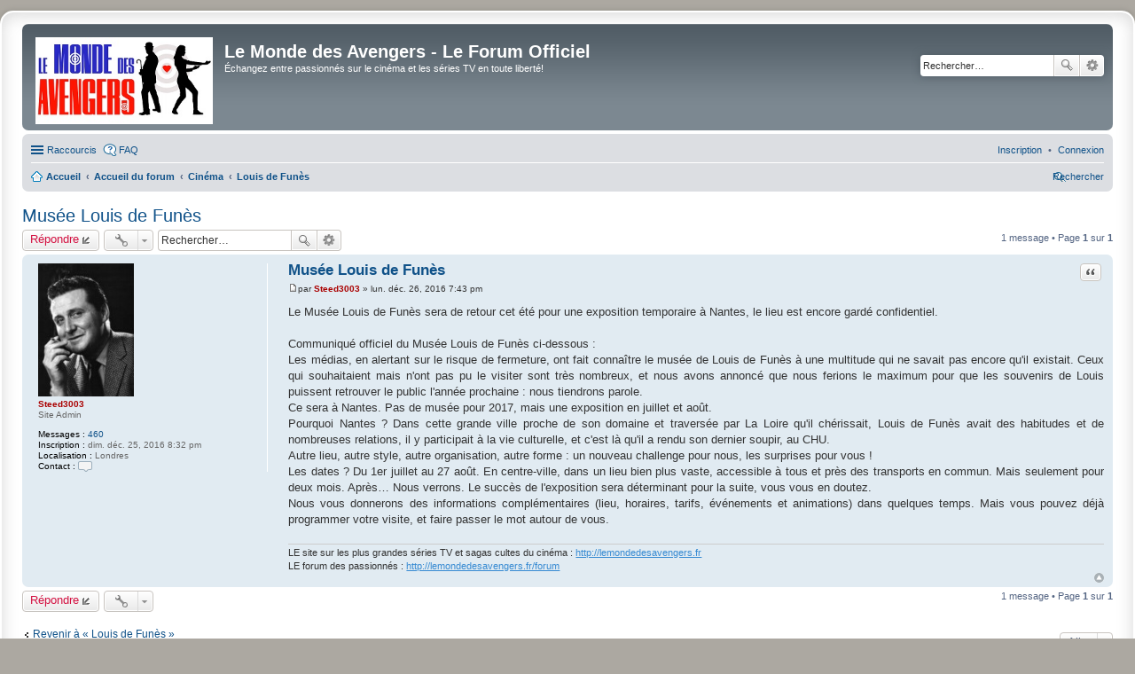

--- FILE ---
content_type: text/html; charset=UTF-8
request_url: https://www.lemondedesavengers.fr/forum/viewtopic.php?f=19&t=133&p=137&sid=8fa10111aa79cd44e6809a520d800d89
body_size: 5858
content:
<!DOCTYPE html>

<html dir="ltr" lang="fr">

<head>

<meta charset="utf-8" />

<meta http-equiv="X-UA-Compatible" content="IE=edge">

<meta name="viewport" content="width=device-width, initial-scale=1" />



<title>Musée Louis de Funès - Le Monde des Avengers - Le Forum Officiel</title>




	<link rel="alternate" type="application/atom+xml" title="Flux - Le Monde des Avengers - Le Forum Officiel" href="/forum/app.php/feed?sid=51a16a8a63f6de67d40b4520b079e9f9">
	
	
	<link rel="alternate" type="application/atom+xml" title="Flux - Nouveaux sujets" href="/forum/app.php/feed?sid=51a16a8a63f6de67d40b4520b079e9f9?mode=topics">
	
	<link rel="alternate" type="application/atom+xml" title="Flux - Forum - Louis de Funès" href="/forum/app.php/feed?sid=51a16a8a63f6de67d40b4520b079e9f9?f=19">
	<link rel="alternate" type="application/atom+xml" title="Flux - Sujet - Musée Louis de Funès" href="/forum/app.php/feed?sid=51a16a8a63f6de67d40b4520b079e9f9?f=19&amp;t=133">
	




	<link rel="canonical" href="http://lemondedesavengers.fr:80/forum/viewtopic.php?t=133">




<!--

	phpBB style name: prosilver Special Edition

	Based on style:   prosilver (this is the default phpBB3 style)

	Original author:  Tom Beddard ( http://www.subBlue.com/ )

	Modified by:      phpBB Limited ( https://www.phpbb.com/ )

-->






<link href="./styles/prosilver/theme/common.css?assets_version=17" rel="stylesheet">

<link href="./styles/prosilver/theme/links.css?assets_version=17" rel="stylesheet">

<link href="./styles/prosilver/theme/content.css?assets_version=17" rel="stylesheet">

<link href="./styles/prosilver/theme/buttons.css?assets_version=17" rel="stylesheet">

<link href="./styles/prosilver/theme/cp.css?assets_version=17" rel="stylesheet">

<link href="./styles/prosilver/theme/forms.css?assets_version=17" rel="stylesheet">

<link href="./styles/prosilver/theme/colours.css?assets_version=17" rel="stylesheet">

<link href="./styles/prosilver/theme/imageset.css?assets_version=17" rel="stylesheet">



<link href="./styles/prosilver_se/theme/stylesheet.css?assets_version=17" rel="stylesheet">

<link href="./styles/prosilver/theme/fr/stylesheet.css?assets_version=17" rel="stylesheet">

<link href="./styles/prosilver/theme/responsive.css?assets_version=17" rel="stylesheet" media="all and (max-width: 700px)">









<!--[if lte IE 9]>

	<link href="./styles/prosilver/theme/tweaks.css?assets_version=17" rel="stylesheet">

<![endif]-->













</head>

<body id="phpbb" class="nojs notouch section-viewtopic ltr ">






<div id="wrap">

	<a id="top" class="anchor" accesskey="t"></a>

	<div id="page-header">

		<div class="headerbar" role="banner">

		
			<div class="inner">



			<div id="site-description">

				<a id="logo" class="logo" href="https://lemondedesavengers.fr/forum" title="Accueil"><img src="./styles/prosilver_se/theme/images/NewLogo-9.jpg" style="width: 200px" alt="logo"></a>

				<h1>Le Monde des Avengers - Le Forum Officiel</h1>

				<p>Échangez entre passionnés sur le cinéma et les séries TV en toute liberté!</p>

				<p class="skiplink"><a href="#start_here">Accéder au contenu</a></p>

			</div>



			
			
			<div id="search-box" class="search-box search-header" role="search">

				<form action="./search.php?sid=51a16a8a63f6de67d40b4520b079e9f9" method="get" id="search">

				<fieldset>

					<input name="keywords" id="keywords" type="search" maxlength="128" title="Rechercher par mots-clés" class="inputbox search tiny" size="20" value="" placeholder="Rechercher…" />

					<button class="button icon-button search-icon" type="submit" title="Rechercher">Rechercher</button>

					<a href="./search.php?sid=51a16a8a63f6de67d40b4520b079e9f9" class="button icon-button search-adv-icon" title="Recherche avancée">Recherche avancée</a>

					<input type="hidden" name="sid" value="51a16a8a63f6de67d40b4520b079e9f9" />


				</fieldset>

				</form>

			</div>

			


			</div>

			
		</div>



		
		<div class="navbar" role="navigation">
	<div class="inner">

	<ul id="nav-main" class="linklist bulletin" role="menubar">

		<li id="quick-links" class="small-icon responsive-menu dropdown-container" data-skip-responsive="true">
			<a href="#" class="responsive-menu-link dropdown-trigger">Raccourcis</a>
			<div class="dropdown hidden">
				<div class="pointer"><div class="pointer-inner"></div></div>
				<ul class="dropdown-contents" role="menu">
					
											<li class="separator"></li>
																								<li class="small-icon icon-search-unanswered"><a href="./search.php?search_id=unanswered&amp;sid=51a16a8a63f6de67d40b4520b079e9f9" role="menuitem">Sujets sans réponse</a></li>
						<li class="small-icon icon-search-active"><a href="./search.php?search_id=active_topics&amp;sid=51a16a8a63f6de67d40b4520b079e9f9" role="menuitem">Sujets actifs</a></li>
						<li class="separator"></li>
						<li class="small-icon icon-search"><a href="./search.php?sid=51a16a8a63f6de67d40b4520b079e9f9" role="menuitem">Rechercher</a></li>
					
										<li class="separator"></li>

									</ul>
			</div>
		</li>

				<li class="small-icon icon-faq" data-skip-responsive="true"><a href="/forum/app.php/help/faq?sid=51a16a8a63f6de67d40b4520b079e9f9" rel="help" title="Foire aux questions" role="menuitem">FAQ</a></li>
						
			<li class="rightside"  data-skip-responsive="true">
			<a href="./ucp.php?mode=login&amp;redirect=viewtopic.php%3Ff%3D19%26p%3D137%26t%3D133&amp;sid=51a16a8a63f6de67d40b4520b079e9f9" title="Connexion" accesskey="x" role="menuitem">
				<i class="icon fa-power-off fa-fw" aria-hidden="true"></i><span>Connexion</span>
			</a>
		</li>
					<li class="rightside" data-skip-responsive="true">
				<a href="./ucp.php?mode=register&amp;sid=51a16a8a63f6de67d40b4520b079e9f9" role="menuitem">
					<i class="icon fa-pencil-square-o  fa-fw" aria-hidden="true"></i><span>Inscription</span>
				</a>
			</li>
						</ul>

	<ul id="nav-breadcrumbs" class="linklist navlinks" role="menubar">
				
		
		<li class="small-icon icon-home breadcrumbs" itemscope itemtype="https://schema.org/BreadcrumbList">

							<span class="crumb" itemtype="https://schema.org/ListItem" itemprop="itemListElement" itemscope><a itemprop="item" href="https://lemondedesavengers.fr/forum" data-navbar-reference="home"><i class="icon fa-home fa-fw" aria-hidden="true"></i><span itemprop="name">Accueil</span></a><meta itemprop="position" content="1" /></span>
			
							<span class="crumb" itemtype="https://schema.org/ListItem" itemprop="itemListElement" itemscope><a itemprop="item" href="./index.php?sid=51a16a8a63f6de67d40b4520b079e9f9" accesskey="h" data-navbar-reference="index"><span itemprop="name">Accueil du forum</span></a><meta itemprop="position" content="2" /></span>

											
								<span class="crumb" itemtype="https://schema.org/ListItem" itemprop="itemListElement" itemscope data-forum-id="15"><a itemprop="item" href="./viewforum.php?f=15&amp;sid=51a16a8a63f6de67d40b4520b079e9f9"><span itemprop="name">Cinéma</span></a><meta itemprop="position" content="3" /></span>
															
								<span class="crumb" itemtype="https://schema.org/ListItem" itemprop="itemListElement" itemscope data-forum-id="19"><a itemprop="item" href="./viewforum.php?f=19&amp;sid=51a16a8a63f6de67d40b4520b079e9f9"><span itemprop="name">Louis de Funès</span></a><meta itemprop="position" content="4" /></span>
							
					</li>

		
					<li class="rightside responsive-search">
				<a href="./search.php?sid=51a16a8a63f6de67d40b4520b079e9f9" title="Accéder aux paramètres avancés de la recherche" role="menuitem">
					<i class="icon fa-search fa-fw" aria-hidden="true"></i><span class="sr-only">Rechercher</span>
				</a>
			</li>
			</ul>

	</div>
</div>

	</div>



	


	<a id="start_here" class="anchor"></a>

	<div id="page-body" role="main">

		


		



<h2 class="topic-title"><a href="./viewtopic.php?f=19&amp;t=133&amp;sid=51a16a8a63f6de67d40b4520b079e9f9">Musée Louis de Funès</a></h2>


<!-- NOTE: remove the style="display: none" when you want to have the forum description on the topic body -->










<div class="action-bar top">



	<div class="buttons">

		


	
		<a href="./posting.php?mode=reply&amp;f=19&amp;t=133&amp;sid=51a16a8a63f6de67d40b4520b079e9f9" class="button icon-button reply-icon" title="Répondre">

			Répondre
		</a>

	


		
	</div>



		<div class="dropdown-container dropdown-button-control topic-tools">
		<span title="Outils du sujet" class="button icon-button tools-icon dropdown-trigger dropdown-select"></span>
		<div class="dropdown hidden">
			<div class="pointer"><div class="pointer-inner"></div></div>
			<ul class="dropdown-contents">
																												<li class="small-icon icon-print">
					<a href="./viewtopic.php?f=19&amp;t=133&amp;sid=51a16a8a63f6de67d40b4520b079e9f9&amp;view=print" title="Aperçu avant impression" accesskey="p">
						<i class="icon fa-print fa-fw" aria-hidden="true"></i><span>Aperçu avant impression</span>
					</a>
				</li>
											</ul>
		</div>
	</div>

	


	
		<div class="search-box" role="search">

			<form method="get" id="topic-search" action="./search.php?sid=51a16a8a63f6de67d40b4520b079e9f9">

			<fieldset>

				<input class="inputbox search tiny"  type="search" name="keywords" id="search_keywords" size="20" placeholder="Rechercher…" />

				<button class="button icon-button search-icon" type="submit" title="Rechercher">Rechercher</button>

				<a href="./search.php?sid=51a16a8a63f6de67d40b4520b079e9f9" class="button icon-button search-adv-icon" title="Recherche avancée">Recherche avancée</a>

				<input type="hidden" name="t" value="133" />
<input type="hidden" name="sf" value="msgonly" />
<input type="hidden" name="sid" value="51a16a8a63f6de67d40b4520b079e9f9" />


			</fieldset>

			</form>

		</div>

	


	
		<div class="pagination">

			1 message

			
				&bull; Page <strong>1</strong> sur <strong>1</strong>

			
		</div>

	
	
</div>













	
	
	<div id="p137" class="post has-profile bg2">

		<div class="inner">



		<dl class="postprofile " id="profile137">

			<dt class="has-profile-rank has-avatar">

				<div class="avatar-container">

					
					
						<a href="./memberlist.php?mode=viewprofile&amp;u=2&amp;sid=51a16a8a63f6de67d40b4520b079e9f9" class="avatar"><img class="avatar" src="./download/file.php?avatar=2_1482701315.jpg" width="108" height="150" alt="Avatar de l’utilisateur" /></a>
					
					
				</div>

				
				<a href="./memberlist.php?mode=viewprofile&amp;u=2&amp;sid=51a16a8a63f6de67d40b4520b079e9f9" style="color: #AA0000;" class="username-coloured">Steed3003</a>
				
			</dt>



			
			<dd class="profile-rank">Site Admin</dd>
			


		<dd class="profile-posts"><strong>Messages :</strong> <a href="./search.php?author_id=2&amp;sr=posts&amp;sid=51a16a8a63f6de67d40b4520b079e9f9">460</a></dd>
		<dd class="profile-joined"><strong>Inscription :</strong> dim. déc. 25, 2016 8:32 pm</dd>
		


		


		
		
			
				<dd class="profile-custom-field profile-phpbb_location"><strong>Localisation :</strong> Londres</dd>

			
		
			
		
		


		
		
			<dd class="profile-contact">

				<strong>Contact :</strong>

				<div class="dropdown-container dropdown-left">

					<a href="#" class="dropdown-trigger"><span class="imageset icon_contact" title="Contacter Steed3003">Contacter Steed3003</span></a>

					<div class="dropdown hidden">

						<div class="pointer"><div class="pointer-inner"></div></div>

						<div class="dropdown-contents contact-icons">

							
								
								
								
									<div>

								
									<a href="http://lemondedesavengers.fr" title="Site internet" class="last-cell">

										<span class="contact-icon phpbb_website-icon">Site internet</span>

									</a>

								
									</div>

								
							
						</div>

					</div>

				</div>

			</dd>

		
		


		</dl>



		<div class="postbody">

			
			<div id="post_content137">



			
			<h3 class="first"><a href="#p137">Musée Louis de Funès</a></h3>



		
		
		
			
				<ul class="post-buttons">

					
					
					
					
					
					
					
						<li>

							<a href="./posting.php?mode=quote&amp;f=19&amp;p=137&amp;sid=51a16a8a63f6de67d40b4520b079e9f9" title="Répondre en citant le message" class="button icon-button quote-icon"><span>Citation</span></a>

						</li>

					
					
				</ul>

			
		
		


			
			<p class="author"><a href="./viewtopic.php?p=137&amp;sid=51a16a8a63f6de67d40b4520b079e9f9#p137"><span class="imageset icon_post_target" title="Message">Message</span></a><span class="responsive-hide">par <strong><a href="./memberlist.php?mode=viewprofile&amp;u=2&amp;sid=51a16a8a63f6de67d40b4520b079e9f9" style="color: #AA0000;" class="username-coloured">Steed3003</a></strong> &raquo; </span>lun. déc. 26, 2016 7:43 pm </p>

			


			


			


			<div class="content">Le Musée Louis de Funès sera de retour cet été pour une exposition temporaire à Nantes, le lieu est encore gardé confidentiel. <br>
<br>
Communiqué officiel du Musée Louis de Funès ci-dessous :<br>
Les médias, en alertant sur le risque de fermeture, ont fait connaître le musée de Louis de Funès à une multitude qui ne savait pas encore qu'il existait. Ceux qui souhaitaient mais n'ont pas pu le visiter sont très nombreux, et nous avons annoncé que nous ferions le maximum pour que les souvenirs de Louis puissent retrouver le public l'année prochaine : nous tiendrons parole.<br>
Ce sera à Nantes. Pas de musée pour 2017, mais une exposition en juillet et août.<br>
Pourquoi Nantes ? Dans cette grande ville proche de son domaine et traversée par La Loire qu'il chérissait, Louis de Funès avait des habitudes et de nombreuses relations, il y participait à la vie culturelle, et c'est là qu'il a rendu son dernier soupir, au CHU.<br>
Autre lieu, autre style, autre organisation, autre forme : un nouveau challenge pour nous, les surprises pour vous !<br>
Les dates ? Du 1er juillet au 27 août. En centre-ville, dans un lieu bien plus vaste, accessible à tous et près des transports en commun. Mais seulement pour deux mois. Après… Nous verrons. Le succès de l'exposition sera déterminant pour la suite, vous vous en doutez.<br>
Nous vous donnerons des informations complémentaires (lieu, horaires, tarifs, événements et animations) dans quelques temps. Mais vous pouvez déjà programmer votre visite, et faire passer le mot autour de vous.</div>



			


			
			
			


			
			
			<div id="sig137" class="signature">LE site sur les plus grandes séries TV et sagas cultes du cinéma : <a href="http://lemondedesavengers.fr" class="postlink">http://lemondedesavengers.fr</a><br>
LE forum des passionnés : <a href="http://lemondedesavengers.fr/forum" class="postlink">http://lemondedesavengers.fr/forum</a></div>


			
			</div>



		</div>



		
		<div class="back2top"><a href="#top" class="top" title="Haut">Haut</a></div>

		


		</div>

	</div>



	<hr class="divider" />

	










<div class="action-bar bottom">

	<div class="buttons">

		


	
		<a href="./posting.php?mode=reply&amp;f=19&amp;t=133&amp;sid=51a16a8a63f6de67d40b4520b079e9f9" class="button icon-button reply-icon" title="Répondre">

			Répondre
		</a>

	


		
	</div>



		<div class="dropdown-container dropdown-button-control topic-tools">
		<span title="Outils du sujet" class="button icon-button tools-icon dropdown-trigger dropdown-select"></span>
		<div class="dropdown hidden">
			<div class="pointer"><div class="pointer-inner"></div></div>
			<ul class="dropdown-contents">
																												<li class="small-icon icon-print">
					<a href="./viewtopic.php?f=19&amp;t=133&amp;sid=51a16a8a63f6de67d40b4520b079e9f9&amp;view=print" title="Aperçu avant impression" accesskey="p">
						<i class="icon fa-print fa-fw" aria-hidden="true"></i><span>Aperçu avant impression</span>
					</a>
				</li>
											</ul>
		</div>
	</div>



	
	

	


	
		<div class="pagination">

			1 message

			
				&bull; Page <strong>1</strong> sur <strong>1</strong>

			
		</div>

	
	<div class="clear"></div>

</div>





<div class="action-bar actions-jump">
		<p class="jumpbox-return">
		<a href="./viewforum.php?f=19&amp;sid=51a16a8a63f6de67d40b4520b079e9f9" class="left-box arrow-left" accesskey="r">
			<i class="icon fa-angle-left fa-fw icon-black" aria-hidden="true"></i><span>Revenir à « Louis de Funès »</span>
		</a>
	</p>
	
		<div class="jumpbox dropdown-container dropdown-container-right dropdown-up dropdown-left dropdown-button-control" id="jumpbox">
			<span title="Aller" class="button button-secondary dropdown-trigger dropdown-select">
				<span>Aller</span>
				<span class="caret"><i class="icon fa-sort-down fa-fw" aria-hidden="true"></i></span>
			</span>
		<div class="dropdown hidden">
			<div class="pointer"><div class="pointer-inner"></div></div>
			<ul class="dropdown-contents">
																				<li><a href="./viewforum.php?f=1&amp;sid=51a16a8a63f6de67d40b4520b079e9f9" class="jumpbox-forum-link"> <span> Chapeau Melon et Bottes de Cuir</span></a></li>
																<li><a href="./viewforum.php?f=2&amp;sid=51a16a8a63f6de67d40b4520b079e9f9" class="jumpbox-sub-link"><span class="spacer"></span> <span>&#8627; &nbsp; Saisons 1 à 3</span></a></li>
																<li><a href="./viewforum.php?f=3&amp;sid=51a16a8a63f6de67d40b4520b079e9f9" class="jumpbox-sub-link"><span class="spacer"></span> <span>&#8627; &nbsp; Saison 4</span></a></li>
																<li><a href="./viewforum.php?f=4&amp;sid=51a16a8a63f6de67d40b4520b079e9f9" class="jumpbox-sub-link"><span class="spacer"></span> <span>&#8627; &nbsp; Saison 5</span></a></li>
																<li><a href="./viewforum.php?f=5&amp;sid=51a16a8a63f6de67d40b4520b079e9f9" class="jumpbox-sub-link"><span class="spacer"></span> <span>&#8627; &nbsp; Saison 6</span></a></li>
																<li><a href="./viewforum.php?f=6&amp;sid=51a16a8a63f6de67d40b4520b079e9f9" class="jumpbox-sub-link"><span class="spacer"></span> <span>&#8627; &nbsp; New Avengers</span></a></li>
																<li><a href="./viewforum.php?f=7&amp;sid=51a16a8a63f6de67d40b4520b079e9f9" class="jumpbox-forum-link"> <span> Séries TV</span></a></li>
																<li><a href="./viewforum.php?f=8&amp;sid=51a16a8a63f6de67d40b4520b079e9f9" class="jumpbox-sub-link"><span class="spacer"></span> <span>&#8627; &nbsp; Années 50</span></a></li>
																<li><a href="./viewforum.php?f=9&amp;sid=51a16a8a63f6de67d40b4520b079e9f9" class="jumpbox-sub-link"><span class="spacer"></span> <span>&#8627; &nbsp; Années 60</span></a></li>
																<li><a href="./viewforum.php?f=10&amp;sid=51a16a8a63f6de67d40b4520b079e9f9" class="jumpbox-sub-link"><span class="spacer"></span> <span>&#8627; &nbsp; Années 70</span></a></li>
																<li><a href="./viewforum.php?f=11&amp;sid=51a16a8a63f6de67d40b4520b079e9f9" class="jumpbox-sub-link"><span class="spacer"></span> <span>&#8627; &nbsp; Années 80</span></a></li>
																<li><a href="./viewforum.php?f=12&amp;sid=51a16a8a63f6de67d40b4520b079e9f9" class="jumpbox-sub-link"><span class="spacer"></span> <span>&#8627; &nbsp; Années 90</span></a></li>
																<li><a href="./viewforum.php?f=13&amp;sid=51a16a8a63f6de67d40b4520b079e9f9" class="jumpbox-sub-link"><span class="spacer"></span> <span>&#8627; &nbsp; Années 2000</span></a></li>
																<li><a href="./viewforum.php?f=14&amp;sid=51a16a8a63f6de67d40b4520b079e9f9" class="jumpbox-sub-link"><span class="spacer"></span> <span>&#8627; &nbsp; Années 2010</span></a></li>
																<li><a href="./viewforum.php?f=15&amp;sid=51a16a8a63f6de67d40b4520b079e9f9" class="jumpbox-forum-link"> <span> Cinéma</span></a></li>
																<li><a href="./viewforum.php?f=16&amp;sid=51a16a8a63f6de67d40b4520b079e9f9" class="jumpbox-sub-link"><span class="spacer"></span> <span>&#8627; &nbsp; Jean-Paul Belmondo</span></a></li>
																<li><a href="./viewforum.php?f=17&amp;sid=51a16a8a63f6de67d40b4520b079e9f9" class="jumpbox-sub-link"><span class="spacer"></span> <span>&#8627; &nbsp; James Bond</span></a></li>
																<li><a href="./viewforum.php?f=18&amp;sid=51a16a8a63f6de67d40b4520b079e9f9" class="jumpbox-sub-link"><span class="spacer"></span> <span>&#8627; &nbsp; Clint Eastwood</span></a></li>
																<li><a href="./viewforum.php?f=19&amp;sid=51a16a8a63f6de67d40b4520b079e9f9" class="jumpbox-sub-link"><span class="spacer"></span> <span>&#8627; &nbsp; Louis de Funès</span></a></li>
																<li><a href="./viewforum.php?f=20&amp;sid=51a16a8a63f6de67d40b4520b079e9f9" class="jumpbox-sub-link"><span class="spacer"></span> <span>&#8627; &nbsp; Lino Ventura</span></a></li>
																<li><a href="./viewforum.php?f=25&amp;sid=51a16a8a63f6de67d40b4520b079e9f9" class="jumpbox-sub-link"><span class="spacer"></span> <span>&#8627; &nbsp; Comédies françaises</span></a></li>
																<li><a href="./viewforum.php?f=21&amp;sid=51a16a8a63f6de67d40b4520b079e9f9" class="jumpbox-forum-link"> <span> Site, forum et rencontres</span></a></li>
																<li><a href="./viewforum.php?f=23&amp;sid=51a16a8a63f6de67d40b4520b079e9f9" class="jumpbox-sub-link"><span class="spacer"></span> <span>&#8627; &nbsp; Politique</span></a></li>
											</ul>
		</div>
	</div>

	</div>




	<div class="stat-block online-list">

		<h3>Qui est en ligne ?</h3>

		<p>Utilisateurs parcourant ce forum : Aucun utilisateur inscrit et 175 invités</p>

	</div>




			</div><div id="page-footer" role="contentinfo">	<div class="navbar" role="navigation">
	<div class="inner">

	<ul id="nav-footer" class="nav-footer linklist" role="menubar">
		<li class="breadcrumbs">
							<span class="crumb"><a href="https://lemondedesavengers.fr/forum" data-navbar-reference="home"><i class="icon fa-home fa-fw" aria-hidden="true"></i><span>Accueil</span></a></span>									<span class="crumb"><a href="./index.php?sid=51a16a8a63f6de67d40b4520b079e9f9" data-navbar-reference="index"><span>Accueil du forum</span></a></span>					</li>
		
				<li class="rightside">Fuseau horaire sur <span title="Europe/Paris">UTC+01:00</span></li>
							<li class="rightside">
				<a href="./ucp.php?mode=delete_cookies&amp;sid=51a16a8a63f6de67d40b4520b079e9f9" data-ajax="true" data-refresh="true" role="menuitem">
					<i class="icon fa-trash fa-fw" aria-hidden="true"></i><span>Supprimer les cookies</span>
				</a>
			</li>
																<li class="rightside" data-last-responsive="true">
				<a href="./memberlist.php?mode=contactadmin&amp;sid=51a16a8a63f6de67d40b4520b079e9f9" role="menuitem">
					<i class="icon fa-envelope fa-fw" aria-hidden="true"></i><span>Nous contacter</span>
				</a>
			</li>
			</ul>

	</div>
</div>
	<div id="darkenwrapper" data-ajax-error-title="Erreur AJAX" data-ajax-error-text="Une erreur est survenue lors du traitement de votre requête." data-ajax-error-text-abort="La requête a été interrompue par l’utilisateur." data-ajax-error-text-timeout="Votre requête a expiré prématurément. Veuillez réessayer." data-ajax-error-text-parsererror="Une erreur est survenue lors du traitement de votre requête et le serveur a renvoyé une réponse invalide.">		<div id="darken">&nbsp;</div>	</div>	<div id="phpbb_alert" class="phpbb_alert" data-l-err="Erreur" data-l-timeout-processing-req="Le délai a été dépassé.">		<a href="#" class="alert_close"></a>		<h3 class="alert_title">&nbsp;</h3><p class="alert_text"></p>	</div>	<div id="phpbb_confirm" class="phpbb_alert">		<a href="#" class="alert_close"></a>		<div class="alert_text"></div>	</div></div></div><div class="copyright">		Développé par <a href="https://www.phpbb.com/">phpBB</a>&reg; Forum Software &copy; phpBB Limited	<br /><a href="https://www.phpbb.com/customise/db/translation/french/">Traduction française officielle</a> &copy; <a href="https://github.com/qiaeru/phpbb-language-fr">Qiaeru</a>			</div><div>	<a id="bottom" class="anchor" accesskey="z"></a>	</div><script type="text/javascript" src="./assets/javascript/jquery-3.5.1.min.js?assets_version=17"></script><script type="text/javascript" src="./assets/javascript/core.js?assets_version=17"></script><script src="./styles/prosilver/template/forum_fn.js?assets_version=17"></script>
<script src="./styles/prosilver/template/ajax.js?assets_version=17"></script>
<script>(function(i,s,o,g,r,a,m){i['GoogleAnalyticsObject']=r;i[r]=i[r]||function(){(i[r].q=i[r].q||[]).push(arguments)},i[r].l=1*new Date();a=s.createElement(o),m=s.getElementsByTagName(o)[0];a.async=1;a.src=g;m.parentNode.insertBefore(a,m)})(window,document,'script','https://www.google-analytics.com/analytics.js','ga');ga('create', 'UA-20403065-1', 'auto');ga('send', 'pageview');</script></body></html>
